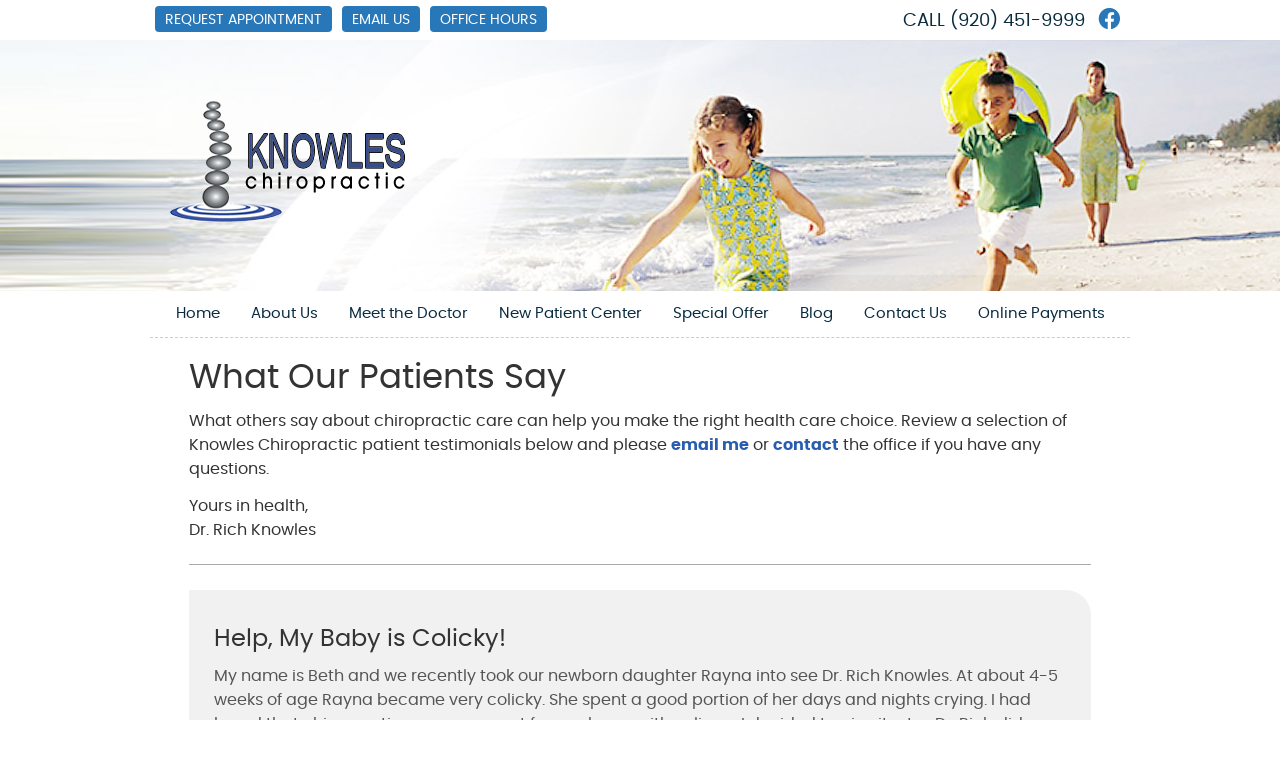

--- FILE ---
content_type: text/html; charset=UTF-8
request_url: https://www.sheboyganchiropractic.com/what-our-patients-say/
body_size: 6972
content:
<!DOCTYPE html>
<html xmlns:fb="https://ogp.me/ns/fb#" xml:lang="en" lang="en">
	<head>
		<title>What Our Patients Say | Knowles Chiropractic</title>
		<meta charset="utf-8">
		<meta name="viewport" content="initial-scale=1.0,width=device-width" />
		<meta property="og:type" content="website" /><meta name="description" content="" /><link rel="canonical" href="https://www.sheboyganchiropractic.com/what-our-patients-say/" /><meta property="og:image" content="https://doc.vortala.com/childsites/uploads/482/files/logo.png" /><meta property="og:image:width" content="235" /><meta property="og:image:height" content="123" /><meta property="og:url" content="https://www.sheboyganchiropractic.com/what-our-patients-say/" /><meta property="og:title" content="What Our Patients Say | Knowles Chiropractic" /><meta property="og:description" content="" />
		<link rel="alternate" type="application/rss+xml" title="Knowles Chiropractic » Feed" href="https://doc.vortala.com/gen/blogs-481-feed.xml" />
		<link rel="icon" type="image/png" href="https://doc.vortala.com/childsites/uploads/482/files/favicon.png" />
		<link rel="stylesheet" type="text/css" href="https://doc.vortala.com/childsites/static/482/_style-1745953702.css" integrity="sha384-oEe9hnluq7BMW/Aw8ru7ReFzyI0VpeN82LXcLDYwvuEgwYz+t0O+zSMPUdtnj4Id" crossorigin="anonymous" />
		<script defer type="text/javascript" src="https://doc.vortala.com/childsites/static/482/_script-1745953702.js" integrity="sha384-r5qjy9ecbXYKIat35YXwEwMzXOUiEhqRl2qXtpfVDRYhEP5it39YyqKRvHWNCthD" crossorigin="anonymous"></script>
 		<script type="application/ld+json"> {
	"@context": "https://schema.org",
	"@type": "MedicalClinic",
    			"alternateName": "Chiropractic",
	"address": {
		"@type": "PostalAddress",
	    "addressLocality": "Sheboygan",
	    "addressRegion": "WI",
	    "postalCode":"53081",
	    "streetAddress": "1509 N 13th St"
    },
	"description": "Sheboygan Chiropractor, Dr. Rich Knowles uses a variety of adjusting methods to make sure your chiropractic adjustments feel great and produce the best results in the shortest amount of time. Knowles Chiropractic | (920) 451-9999",
	"image": "https://doc.vortala.com/childsites/uploads/482/files/logo.png",
	"name": "Knowles Chiropractic",
	"telephone": "(920) 451-9999",
	"openingHoursSpecification": [{
						      "@type": "OpeningHoursSpecification",
						      "opens": "09:00",
						      "dayOfWeek":  "https://schema.org/Monday",
						      "closes": "18:00"
						    },{
						      "@type": "OpeningHoursSpecification",
						      "opens": "00:00",
						      "dayOfWeek":  "https://schema.org/Tuesday",
						      "closes": "00:00"
						    },{
						      "@type": "OpeningHoursSpecification",
						      "opens": "09:00",
						      "dayOfWeek":  "https://schema.org/Wednesday",
						      "closes": "18:00"
						    },{
						      "@type": "OpeningHoursSpecification",
						      "opens": "09:00",
						      "dayOfWeek":  "https://schema.org/Thursday",
						      "closes": "18:00"
						    },{
						      "@type": "OpeningHoursSpecification",
						      "opens": "09:00",
						      "dayOfWeek":  "https://schema.org/Friday",
						      "closes": "17:00"
						    }],"geo": {
	    "@type": "GeoCoordinates",
	    "latitude": "43.761101",
	    "longitude": "-87.721268"
    },"sameAs" : ["https://www.facebook.com/Knowles-Chiropractic-50698234942"]}</script>
		<meta name="google-site-verification" content="D_oe730rFRhe7Pgxd4GxHSViq0nrZT7iudKLYNPzd1Y" /><!-- Google Tag Manager ADDED BY SEO -->
<script>(function(w,d,s,l,i){w[l]=w[l]||[];w[l].push({'gtm.start':
new Date().getTime(),event:'gtm.js'});var f=d.getElementsByTagName(s)[0],
j=d.createElement(s),dl=l!='dataLayer'?'&l='+l:'';j.async=true;j.src=
'https://www.googletagmanager.com/gtm.js?id='+i+dl;f.parentNode.insertBefore(j,f);
})(window,document,'script','dataLayer','GTM-MNQMGX3');</script>
<!-- End Google Tag Manager --><script async src="https://www.googletagmanager.com/gtag/js?id=UA-3197798-6"></script><meta name="ppnum" content="0899" /><meta name="lastGen" content="09.25.2025 03:35:15" data-ts="1758771315" />
	</head>
	<body class="not-home page page-id-269 page-what-our-patients-say type-page layout-one-col">
	<div id='siteid' style="display:none;">481</div>
		<!-- Google Tag Manager (noscript) ADDED BY SEO -->
<noscript><iframe src="https://www.googletagmanager.com/ns.html?id=GTM-MNQMGX3"
height="0" width="0" style="display:none;visibility:hidden"></iframe></noscript>
<!-- End Google Tag Manager (noscript) -->
		<a id="top"></a>
		<a href="#content" class="skip-to-content">Skip to content</a>
		<div class="nav nav-utility nav-sb_before sticky-top"><div class="utility_wrap"><ul><li class="utility_item appointments util_left"><a class="button request_appointment-link" href="#">Request Appointment</a></li><li class="utility_item utility_email util_left"><a class="contact_practitioner-link button" title="Contact" href="#">Email Us</a></li><li class="utility_item office_hours util_left"><a class="button" href="#">Office Hours</a><div class="office_hours_popup" style="display:none;position:absolute;"><div class="up_arrow"></div><h3 class="office_hours-title">Office Hours</h3><div class="office_hours_full">	        <div class="headerDiv headerRow fullRow">	            <div class="partDayTitleCol"></div>	            <div class="partMorningHoursTitleCol">Morning</div>	            <div class="partAfternoonHoursTitleCol">Afternoon</div>	        </div><div class="monDiv even_day_row fullRow">                        <div class="partDayCol">M</div>                        <div class="morningHoursCol">9:00  - 12:30 </div>                        <div class="afternoonHoursCol">2:00  - 6:00 </div>                    </div><div class="tueDiv odd_day_row fullRow">                        <div class="partDayCol">T</div>                        <div class="partHoursJointCol">-------</div>                    </div><div class="wedDiv even_day_row fullRow">                        <div class="partDayCol">W</div>                        <div class="morningHoursCol">9:00  - 12:30 </div>                        <div class="afternoonHoursCol">2:00  - 6:00 </div>                    </div><div class="thuDiv odd_day_row fullRow">                        <div class="partDayCol">T</div>                        <div class="morningHoursCol">9:00  - 12:30 </div>                        <div class="afternoonHoursCol">2:00  - 6:00 </div>                    </div><div class="friDiv even_day_row fullRow">                        <div class="partDayCol">F</div>                        <div class="morningHoursCol">9:00  - 12:30 </div>                        <div class="afternoonHoursCol">2:00  - 5:00 </div>                    </div><div class="footerDiv footerRow">        <div class="footerCol oh_phone"><span class="oh_phone_call">Call <a href="tel:(920)451-9999">(920) 451-9999 </a></span></div>    </div></div></div></li><li class="utility_item utility_social util_right"><a class="facebook_social" href="https://www.facebook.com/Knowles-Chiropractic-50698234942" target="_blank" style="text-indent:0;color:#2877B9;"><span class="visuallyhidden">facebook social button</span><i class="fa-brands fa-facebook"></i></a></li><li class="utility_item phone util_right"><span class="phone_text">CALL</span> <a href="tel:(920) 451-9999">(920) 451-9999</a></li></ul></div></div>
		<div id="containing_wrap">
			<div id="wrap">
				
				<div id="header_wrap"><div id="header">
					<div id="logo" class="left"><span id="site-title"><a href="/" title="Welcome to Knowles Chiropractic"><img src="https://doc.vortala.com/childsites/uploads/482/files/logo.png" width="235" height="123" alt="Knowles Chiropractic logo - Home" /><span id="blog-title">Knowles Chiropractic</span></a></span></div>
					<div class="n-a-p"></div>
				</div></div>
				<div title="Main Menu" id="dd-primary_nav"><a href="#"><i class="fa-solid fa-bars" aria-hidden="true"></i>Menu</a></div><div class="nav nav-primary nav-between-mmh center_menu" title=""><ul id="primary_nav" class="menu"><li class="first menu-item menu-item-home"><a href="/">Home</a></li><li id="menu-item-335" class="menu-item menu-item-type-post_type menu-item-object-syndicated current-menu-ancestor current-menu-parent menu-item-has-children menu-item-335"><a href="/info/about-us/">About Us</a>
<ul class="sub-menu">
	<li id="menu-item-330" class="menu-item menu-item-type-post_type menu-item-object-page current-menu-item page_item page-item-269 current_page_item menu-item-330"><a href="/what-our-patients-say/">What Our Patients Say</a></li>
	<li id="menu-item-329" class="menu-item menu-item-type-post_type menu-item-object-page menu-item-329"><a href="/massage-therapy/">Massage Therapy</a></li>
	<li id="menu-item-351" class="menu-item menu-item-type-post_type menu-item-object-page menu-item-351"><a href="/mission-statement/">Mission Statement</a></li>
	<li id="menu-item-337" class="menu-item menu-item-type-post_type menu-item-object-syndicated menu-item-337"><a href="/info/our-techniques/">Our Techniques</a></li>
</ul>
</li>
<li id="menu-item-334" class="menu-item menu-item-type-post_type menu-item-object-page menu-item-has-children menu-item-334"><a href="/meet-the-doctor/">Meet the Doctor</a>
<ul class="sub-menu">
	<li id="menu-item-333" class="menu-item menu-item-type-post_type menu-item-object-page menu-item-333"><a href="/meet-the-team/">Meet the Team</a></li>
</ul>
</li>
<li id="menu-item-336" class="menu-item menu-item-type-post_type menu-item-object-syndicated menu-item-has-children menu-item-336"><a href="/info/what-to-expect/">New Patient Center</a>
<ul class="sub-menu">
	<li id="menu-item-338" class="menu-item menu-item-type-post_type menu-item-object-syndicated menu-item-338"><a href="/info/online-paperwork/">Online Paperwork</a></li>
	<li id="menu-item-339" class="menu-item menu-item-type-post_type menu-item-object-syndicated menu-item-339"><a href="/info/first-visit/">First Visit</a></li>
	<li id="menu-item-341" class="menu-item menu-item-type-post_type menu-item-object-syndicated menu-item-341"><a href="/info/second-visit/">Second Visit</a></li>
	<li id="menu-item-340" class="menu-item menu-item-type-post_type menu-item-object-syndicated menu-item-340"><a href="/info/regular-visit/">Regular Visit</a></li>
</ul>
</li>
<li id="menu-item-350" class="menu-item menu-item-type-post_type menu-item-object-page menu-item-350"><a href="/special-offer/">Special Offer</a></li>
<li id="menu-item-386" class="menu-item menu-item-type-post_type menu-item-object-page menu-item-386"><a href="/blog/">Blog</a></li>
<li id="menu-item-332" class="menu-item menu-item-type-post_type menu-item-object-page menu-item-332"><a href="/contact-us/">Contact Us</a></li>
<li id="menu-item-1109" class="last menu-item menu-item-type-post_type menu-item-object-page menu-item-1109"><a href="/online-payments/">Online Payments</a></li>
</ul></div>
				<div id="container_wrap">
					
					<div id="container">
						<div id="content">
							<div id="post-269" class="269 category- page"><div class="entry-content cf"><h1>What Our Patients Say</h1>
<p>What others say about chiropractic care can help you make the right health care choice. Review a selection of Knowles Chiropractic patient testimonials below and please <a class="contact_practitioner-link" href="#">email me</a> or <a href="/contact-us/">contact</a> the office if you have any questions.</p>
<p>Yours in health,<br />
Dr. Rich Knowles</p>
<hr />
<div class="note">
<h4>Help, My Baby is Colicky!</h4>
<p>My name is Beth and we recently took our newborn daughter Rayna into see Dr. Rich Knowles. At about 4-5 weeks of age Rayna became very colicky. She spent a good portion of her days and nights crying. I had heard that chiropractic care was great for newborns with colic, so I decided to give it a try. Dr. Rich did a thorough evaluation on her and started her with treatments. After several treatments Rayna was remarkably better. I was amazed to see the difference in her disposition. Dr. Rich and his staff are very professional and do the best that they can to make sure that their patients are getting the best care.<br />
Thanks Dr. Rich for helping Rayna!<br />
Beth N.
</p></div>
<hr />
<h4>Help, My back pain has gotten worse!</h4>
<p>I arrived at Dr. Rich’s for back pain that I’d been experiencing and was becoming increasingly worse through the years. I was shocked when I saw my x-rays and the way my mild scoliosis had progressed over the years. Only then did I begin to understand why and how all the pain I was feeling wasn’t normal aging and where it was coming from. My curved spine was causing the numbness in my left arm, left hip pain, stiff neck, shoulder pain, and lower back pain. Within two adjustments my arm numbness was gone and never returned! Soon to follow was visible improvements in my posture and energy levels, and I was sleeping much better. My experience has been amazing. Dr. Rich has magic hands that have improved every aspect of my life. I thank God every day for leading me to Dr. Rich and the healing that has taken place through him. I no longer worry about what I do physically, I feel no arm numbness, no hip pain, shoulder, or lower back pain. You cannot put a value on feeling good and being pain free!<br />
Kristine H.</p>
</div></div>
							
						</div>
					</div>
					
				</div>
			</div>
			
			<div id="footer_wrap">
				<div id="footer">
					
					<div id="wp_footer">
						
						<div style='display:none;'><div id='contact_practitioner-container' class='v_contact_form'><div id='contact_practitioner-content'>
			            <div class='contact_practitioner-content'>
			                <div class='contact_practitioner-title'>Email Knowles Chiropractic</div>
			                <div class='contact_practitioner-loading' style='display:none'></div>
			                <div class='contact_practitioner-message' style='display:none'></div>
			                <form class='ui form' method='post' action=''>
						            <div class='field'>
				                        <label for='contact_practitioner-message' class='visuallyhidden'>Comments, Requests, Questions, or Suggestions</label><textarea id='contact_practitioner-message' class='' placeholder='Comments, Requests, Questions, or Suggestions' name='message'></textarea><br/>
				                    </div>
				                    <div class='field'>
				                        <div class='two fields'>
				                            <div class='field'><label for='contact_practitioner-first_name' class='visuallyhidden'>First Name</label><input type='text' id='contact_practitioner-first_name' name='first_name' placeholder='First' /></div>
				                            <div class='field'><label for='contact_practitioner-last_name' class='visuallyhidden'>Last Name</label><input type='text' id='contact_practitioner-last_name' name='last_name' placeholder='Last' /></div>
				                        </div>
				                    </div>
				                    <fieldset class='form-fieldset'>
							            <div class='inline fields radios'>
							                <legend class='form-label'>Respond to me via:</legend>
							                <div class='field'>
							                    <div class='ui radio checkbox'>
							                        <input type='radio' name='popup_respond_contact' id='popup_respond_email' />
							                        <label for='popup_respond_email'>Email</label>
							                    </div>
							                </div>
							                <div class='field'>
							                    <div class='ui radio checkbox'>
							                        <input type='radio' name='popup_respond_contact' id='popup_respond_phone' />
							                        <label for='popup_respond_phone'>Phone</label>
							                    </div>
							                </div>
							                <div class='field'>
							                    <div class='ui radio checkbox'>
							                        <input type='radio' name='popup_respond_contact' id='popup_respond_none' />
							                       <label for='popup_respond_none'>No Response</label>
							                    </div>
							                </div>
							            </div>
						            </fieldset>
						            <div class='field'>
						                <div class='field'><label for='contact_practitioner-email' class='visuallyhidden'>Email Address</label><input type='text' id='contact_practitioner-email' name='email' placeholder='Email Address' /></div>
						                <div class='field'><label for='contact_practitioner-phone' class='visuallyhidden'>Phone Number</label><input type='text' id='contact_practitioner-phone' name='phone' placeholder='Phone Number' /></div>
						            </div>
						            <div class='field'>
				                        <div class='ui checkbox'>
				                            <input type='checkbox' name='phi_agree' id='contact_practitioner-no_phi_agree_check' value='' />
				                            <label for='contact_practitioner-no_phi_agree_check'>I agree to refrain from including any personally identifiable information or protected health information in the comment field. For more info, <a class='phi_info info-popup-hover' href='#'>read disclaimer</a>.</label>
				                            <div class='info-popup' style='display:none;'><i class='fa-solid fa-times'></i>Please keep in mind that communications via email over the internet are not secure. Although it is unlikely, there is a possibility that information you include in an email can be intercepted and read by other parties or unauthorized individuals. Please do not include personal identifying information such as your birth date, or personal medical information in any emails you send to us. Communication via our website cannot replace the relationship you have with a physician or another healthcare practitioner.<div class='pointer'></div><div class='pointerBorder'></div></div>
				                        </div>
				                    </div>
						            <div class='field'>
				                        <div class='ui checkbox'>
				                            <input type='checkbox' name='consent' id='contact_practitioner-consent_check' value='' />
				                            <label class='privacy_consent_message' for='contact_practitioner-consent_check'>I consent to having this website store my submitted information so they can respond to my inquiry. For more info, read our <a class='privacy-link' href='/info/privacy/' rel='nofollow'>privacy policy</a>.</label>
				                        </div>
				                    </div>
						            <div class='antispam'><label for='popup_contact_form_url'>Leave this empty:</label><input id='popup_contact_form_url' name='url' class='' value=''/></div>
									<button type='submit' class='contact_practitioner-button contact_practitioner-send ui button'>Send Message</button>
						            <input type='hidden' name='token' value='da73b12354f92153ed35d88ec0b2e7d4'/>
						            <br/>
						        </form>
						    </div>
						</div></div></div>
						<div style='display:none;'><div id='request_appointment-container' class='v_appt_form'><div id='request_appointment-content'>
				            <div class='request_appointment-content'>
				                <div class='request_appointment-title'>Request Appointment <span class='request_appointment-subtitle'>(pending confirmation)</span></div>
						        <div class='request_appointment-loading' style='display:none'></div>
				                <div class='request_appointment-message' style='display:none'></div>
				                <form class='ui form' method='post' action=''>
						            <div class='grouped fields radios patient_type'>
				                        <fieldset class='grouped fields'>
				                        	<legend class='visuallyhidden'>Patient Type</legend>
					                        <div class='field'>
							                    <div class='ui radio checkbox'>
							                        <input id='popup_appt_new' type='radio' name='patient_type' value='New Patient' />
							                        <label for='popup_appt_new'>New Patient</label>
							                    </div>
							                </div>
							                <div class='field first_radio'>
							                    <div class='ui radio checkbox'>
							                        <input id='popup_appt_current' type='radio' name='patient_type' value='Current Patient' />
							                        <label for='popup_appt_current'>Current Patient</label>
							                    </div>
							                </div>
							                <div class='field'>
							                    <div class='ui radio checkbox'>
							                        <input id='popup_appt_returning' type='radio' name='patient_type' value='Returning Patient' />
							                        <label for='popup_appt_returning'>Returning Patient</label>
							                    </div>
							                </div>
						                </fieldset>
						            </div>
						            <div class='field'>
				                        <div class='two fields'>
				                            <div class='field'><label for='request_appointment-first_name' class='visuallyhidden'>First Name</label><input type='text' id='request_appointment-first_name' name='first_name' placeholder='First' /></div>
				                            <div class='field'><label for='request_appointment-last_name' class='visuallyhidden'>Last Name</label><input type='text' id='request_appointment-last_name' name='last_name' placeholder='Last' /></div>
				                        </div>
				                    </div>
						            <div class='field'>
						                <div class='field'><label for='request_appointment-email' class='visuallyhidden'>Email Address</label><input type='text' id='request_appointment-email' name='email' placeholder='Email Address' /></div>
						                <div class='field'><label for='request_appointment-phone' class='visuallyhidden'>Phone Number</label><input type='text' id='request_appointment-phone' name='phone' placeholder='Phone Number' /></div>
						            </div>
						            <fieldset class='form-fieldset'>
							            <div class='inline fields radios'>
							                <legend class='form-label'>Respond to me via:</legend>
							                <div class='field'>
							                    <div class='ui radio checkbox'>
							                        <input type='radio' name='popup_request_respond' id='request_respond_email' />
							                        <label for='request_respond_email'>Email</label>
							                    </div>
							                </div>
							                <div class='field'>
							                    <div class='ui radio checkbox'>
							                        <input type='radio' name='popup_request_respond' id='request_respond_phone' />
							                        <label for='request_respond_phone'>Phone</label>
							                    </div>
							                </div>
							            </div>
							        </fieldset>
						            <div class='equal width field pickdate'>
						                <span class='form-label'>Preferred Day/Time:</span>
						                <div class='fields'>
						                    <div class='field'>
						                        <label for='thickbox_datepicker' class='visuallyhidden'>Date</label><input type='text' value='' name='thickbox_datepicker' id='thickbox_datepicker' /><i class='fa-solid fa-calendar' id='popup_apptDateId' aria-hidden='true'></i>
						                    </div>
						                    <div class='field'>
							                    <label for='appt_hour' class='visuallyhidden'>Appointment Hour</label>
						                        <select id='appt_hour' name='appt_hour'>
						                            <option value=''>H</option>
						                            <option value='1'>1</option>
						                            <option value='2'>2</option>
						                            <option value='3'>3</option>
						                            <option value='4'>4</option>
						                            <option value='5'>5</option>
						                            <option value='6'>6</option>
						                            <option value='7'>7</option>
						                            <option value='8'>8</option>
						                            <option value='9'>9</option>
						                            <option value='10'>10</option>
						                            <option value='11'>11</option>
						                            <option value='12'>12</option>
						                        </select>
						                    </div>
						                    <div class='field'>
						                    	<label for='appt_min' class='visuallyhidden'>Appointment Minute</label>
						                        <select id='appt_min' name='appt_min'>
						                            <option value=''>M</option>
						                            <option value='00'>00</option>
						                            <option value='15'>15</option>
						                            <option value='30'>30</option>
						                            <option value='45'>45</option>
						                        </select>
						                    </div>
						                    <fieldset>
							                    <div class='fields time-radios'>
					                                <legend class='visuallyhidden'>AM or PM</legend>
					                                <div class='field'>
					                                    <div class='ui radio checkbox'>
					                                        <input type='radio' name='time' id='time_am' value='am' />
					                                        <label for='time_am'>AM</label>
					                                    </div>
					                                </div>
					                                <div class='field'>
					                                    <div class='ui radio checkbox'>
					                                        <input type='radio' name='time' id='time_pm' value='pm' />
					                                        <label for='time_pm'>PM</label>
					                                    </div>
					                                </div>
					                            </div>
				                            </fieldset>
						                </div>
						            </div>
						            <div class='field'>
				                        <label for='popup_request_appointment-message' class='visuallyhidden'>Comments or Questions</label><textarea id='popup_request_appointment-message' placeholder='Comments or Questions' name='message'></textarea>
				                    </div>
				                    <div class='field'>
						                <div class='ui checkbox'>
						                    <input type='checkbox' name='phi_check' id='no_phi_agree_check' value='' />
						                    <label for='no_phi_agree_check'>I agree to refrain from including any personally identifiable information or protected health information in the comment field. For more info, <a class='phi_info info-popup-hover' href='#'>read disclaimer</a>.</label>
						                    <div class='info-popup' style='display:none;'><i class='fa-solid fa-times'></i>Please keep in mind that communications via email over the internet are not secure. Although it is unlikely, there is a possibility that information you include in an email can be intercepted and read by other parties or unauthorized individuals. Please do not include personal identifying information such as your birth date, or personal medical information in any emails you send to us. Communication via our website cannot replace the relationship you have with a physician or another healthcare practitioner.<div class='pointer'></div><div class='pointerBorder'></div></div>
						                </div>
						            </div>
				                    <div class='field'>
						                <div class='ui checkbox'>
						                    <input type='checkbox' name='consent' id='consent_check' value='' />
						                    <label class='privacy_consent_message' for='consent_check'>I consent to having this website store my submitted information so they can respond to my inquiry. For more info, read our <a class='privacy-link' href='/info/privacy/' rel='nofollow'>privacy policy</a>.</label>
						                </div>
						            </div>
						            <div class='antispam'><label for='request_appointment-url'>Leave this empty:</label><input id='request_appointment-url' name='url' class='request_appointment-input' value=''/></div>
									<div class='request_appointment-message' style='display:none'></div>
						            <button type='submit' class='request_appointment-button request_appointment-send ui button'>Send Message</button>
						            <input type='hidden' name='token' value='8fabd42452602ef7890da229a517fa0d'/>
						            <br/>
						        </form>
						    </div>
						</div></div></div>
					</div>
				</div>
			</div>
			</div><div id="utility_credit_wrap"><div id="centered_footer"><div class="nav nav-utility nav-footer"><div class="footer_utility_wrap"><div class="social_sharing"><a href="https://twitter.com/home?status=https://www.sheboyganchiropractic.com/what-our-patients-say" target="_blank" class="social_share_button share_twitter">Share on Twitter</a><a target="_blank" href="https://www.facebook.com/dialog/share?app_id=106614613350&display=popup&href=https%3A%2F%2Fwww.sheboyganchiropractic.com%2Fwhat-our-patients-say" class="social_share_button share_facebook">Share on Facebook</a><a href="mailto:?&subject=What Our Patients Say - Knowles Chiropractic&body=https%3A%2F%2Fwww.sheboyganchiropractic.com%2Fwhat-our-patients-say" target="_blank" class="social_share_button share_email">Share via Email</a></div><ul><li class="utility_item appointments"><a class="button request_appointment-link" href="#">Request Appointment</a></li><li class="utility_item utility_email"><a class="contact_practitioner-link button" title="Contact" href="#">Email Us</a></li></ul></div></div><div class="footer_schema"><div><span class="schema-practice-name">Knowles Chiropractic</span><br />
		<span class="schema-practice-info"><span class="schema-practice-address">1509 N 13th St</span><br /><span class="schema-practice-city">Sheboygan</span>, <span class="schema-practice-state">WI</span><span class="schema-practice-zip"> 53081</span></span><br />
		Phone: <span class="schema-practice-phone"><a href="tel:(920)451-9999">(920) 451-9999</a></span></div></div><div id="credit_wrap"><div id="footer_right" class="right"><div title="Footer Links" class="nav nav-footer"><ul><li class="first"><a rel="nofollow" href="/info/copyright/">Copyright</a></li><li class="legal"><a rel="nofollow" href="/info/legal-disclaimer/">Legal</a></li><li class="privacy"><a rel="nofollow" href="/info/privacy/">Privacy</a></li><li class="accessibility"><a rel="nofollow" href="/info/accessibility/">Accessibility</a></li><li class="last"><a href="/sitemap/">Sitemap</a></li></ul></div><div id="credits">Chiropractic Websites by Perfect Patients</div></div></div></div></div><script type='text/javascript'>var _userway_config = {position: 2, color: '#053e67', language: 'en',  account: '0VRZL2lQZR'};</script>
                        <script type='text/javascript' defer src='https://cdn.userway.org/widget.js'></script>
                        <script type='text/javascript'>
                            function userWayTitle(){
                                if (document.querySelector('.userway') !== null) {
                                    var uw = document.getElementsByClassName('userway')[0];
                                    uw.getElementsByClassName('userway_accessibility_icon')[0].setAttribute('title', 'Accessibility Menu');
                                    clearTimeout(userWayTimer);
                                }
                            }
                            var userWayTimer = setTimeout(userWayTitle, 2000);
                        </script>
			
		</div>
	</body>
</html>